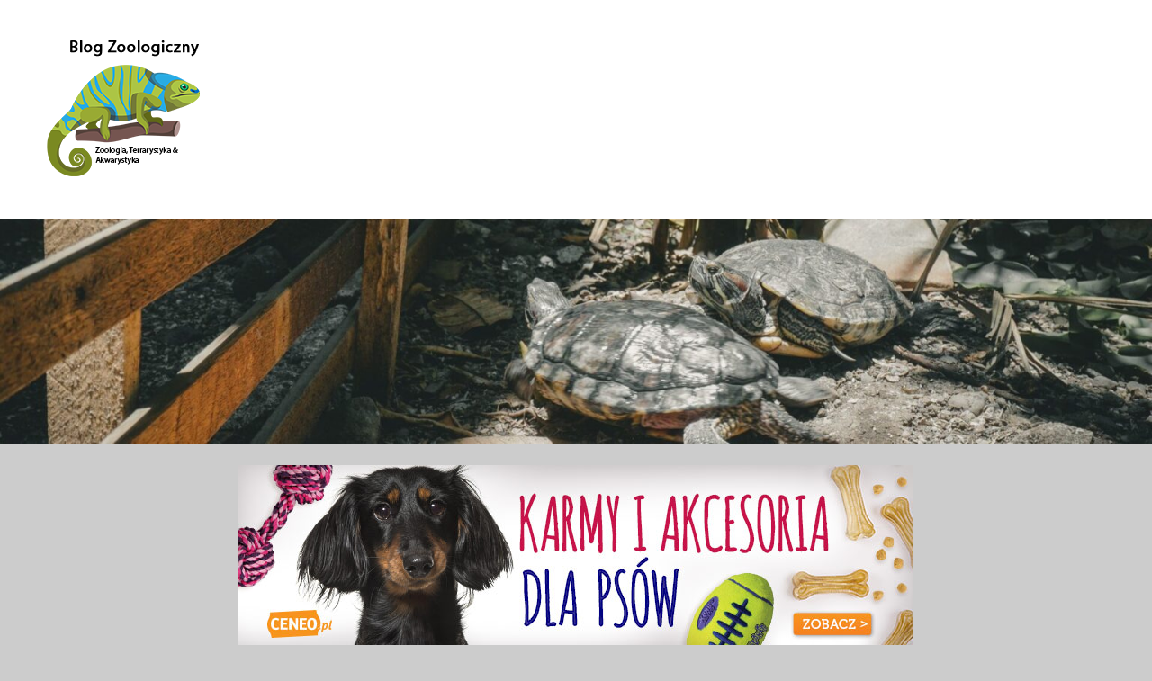

--- FILE ---
content_type: text/html; charset=UTF-8
request_url: http://gady-gady.pl/kategoria-produktu/pokrowce_samochodowe/
body_size: 13115
content:
<!DOCTYPE html>
<html lang="pl-PL">

<head>
<meta charset="UTF-8">
<meta name="viewport" content="width=device-width, initial-scale=1">
<link rel="profile" href="http://gmpg.org/xfn/11">

<meta name='robots' content='index, follow, max-image-preview:large, max-snippet:-1, max-video-preview:-1' />

	<!-- This site is optimized with the Yoast SEO plugin v19.13 - https://yoast.com/wordpress/plugins/seo/ -->
	<title>Archiwa: Pokrowce samochodowe | Gady-Gady - Blog Zoologiczny</title>
	<link rel="canonical" href="http://gady-gady.pl/kategoria-produktu/pokrowce_samochodowe/" />
	<meta property="og:locale" content="pl_PL" />
	<meta property="og:type" content="article" />
	<meta property="og:title" content="Archiwa: Pokrowce samochodowe | Gady-Gady - Blog Zoologiczny" />
	<meta property="og:url" content="http://gady-gady.pl/kategoria-produktu/pokrowce_samochodowe/" />
	<meta property="og:site_name" content="Gady-Gady - Blog Zoologiczny" />
	<meta name="twitter:card" content="summary_large_image" />
	<script type="application/ld+json" class="yoast-schema-graph">{"@context":"https://schema.org","@graph":[{"@type":"CollectionPage","@id":"http://gady-gady.pl/kategoria-produktu/pokrowce_samochodowe/","url":"http://gady-gady.pl/kategoria-produktu/pokrowce_samochodowe/","name":"Archiwa: Pokrowce samochodowe | Gady-Gady - Blog Zoologiczny","isPartOf":{"@id":"http://gady-gady.pl/#website"},"primaryImageOfPage":{"@id":"http://gady-gady.pl/kategoria-produktu/pokrowce_samochodowe/#primaryimage"},"image":{"@id":"http://gady-gady.pl/kategoria-produktu/pokrowce_samochodowe/#primaryimage"},"thumbnailUrl":"http://gady-gady.pl/wp-content/uploads/2021/03/i-kegel-blazusiak-pokrowce-mata-samochodowa-dla-psa-dexter-do-bagaznika-rozmiar-m.jpg","breadcrumb":{"@id":"http://gady-gady.pl/kategoria-produktu/pokrowce_samochodowe/#breadcrumb"},"inLanguage":"pl-PL"},{"@type":"ImageObject","inLanguage":"pl-PL","@id":"http://gady-gady.pl/kategoria-produktu/pokrowce_samochodowe/#primaryimage","url":"http://gady-gady.pl/wp-content/uploads/2021/03/i-kegel-blazusiak-pokrowce-mata-samochodowa-dla-psa-dexter-do-bagaznika-rozmiar-m.jpg","contentUrl":"http://gady-gady.pl/wp-content/uploads/2021/03/i-kegel-blazusiak-pokrowce-mata-samochodowa-dla-psa-dexter-do-bagaznika-rozmiar-m.jpg","width":750,"height":614},{"@type":"BreadcrumbList","@id":"http://gady-gady.pl/kategoria-produktu/pokrowce_samochodowe/#breadcrumb","itemListElement":[{"@type":"ListItem","position":1,"name":"Strona główna","item":"http://gady-gady.pl/"},{"@type":"ListItem","position":2,"name":"Pokrowce samochodowe"}]},{"@type":"WebSite","@id":"http://gady-gady.pl/#website","url":"http://gady-gady.pl/","name":"Gady-Gady - Blog Zoologiczny","description":"Blog w głównej mierze poświęcony Zoologii. Znajdziesz tutaj również ciekawe  informacje na temat terrarystyki i akwarystyki. Zapraszamy!","publisher":{"@id":"http://gady-gady.pl/#organization"},"potentialAction":[{"@type":"SearchAction","target":{"@type":"EntryPoint","urlTemplate":"http://gady-gady.pl/?s={search_term_string}"},"query-input":"required name=search_term_string"}],"inLanguage":"pl-PL"},{"@type":"Organization","@id":"http://gady-gady.pl/#organization","name":"Gady-Gady - Blog Zoologiczny","url":"http://gady-gady.pl/","logo":{"@type":"ImageObject","inLanguage":"pl-PL","@id":"http://gady-gady.pl/#/schema/logo/image/","url":"http://gady-gady.pl/wp-content/uploads/2021/02/cropped-4e8d857105372c87975c4827ba22e670_02-1-1.png","contentUrl":"http://gady-gady.pl/wp-content/uploads/2021/02/cropped-4e8d857105372c87975c4827ba22e670_02-1-1.png","width":229,"height":166,"caption":"Gady-Gady - Blog Zoologiczny"},"image":{"@id":"http://gady-gady.pl/#/schema/logo/image/"}}]}</script>
	<!-- / Yoast SEO plugin. -->


<link rel="alternate" type="application/rss+xml" title="Gady-Gady - Blog Zoologiczny &raquo; Kanał z wpisami" href="http://gady-gady.pl/feed/" />
<link rel="alternate" type="application/rss+xml" title="Gady-Gady - Blog Zoologiczny &raquo; Kanał z komentarzami" href="http://gady-gady.pl/comments/feed/" />
<link rel="alternate" type="application/rss+xml" title="Kanał Gady-Gady - Blog Zoologiczny &raquo; Pokrowce samochodowe Category" href="http://gady-gady.pl/kategoria-produktu/pokrowce_samochodowe/feed/" />
<style id='wp-img-auto-sizes-contain-inline-css' type='text/css'>
img:is([sizes=auto i],[sizes^="auto," i]){contain-intrinsic-size:3000px 1500px}
/*# sourceURL=wp-img-auto-sizes-contain-inline-css */
</style>
<link rel='stylesheet' id='donovan-custom-fonts-css' href='http://gady-gady.pl/wp-content/themes/donovan/assets/css/custom-fonts.css?ver=20180413' type='text/css' media='all' />
<style id='wp-emoji-styles-inline-css' type='text/css'>

	img.wp-smiley, img.emoji {
		display: inline !important;
		border: none !important;
		box-shadow: none !important;
		height: 1em !important;
		width: 1em !important;
		margin: 0 0.07em !important;
		vertical-align: -0.1em !important;
		background: none !important;
		padding: 0 !important;
	}
/*# sourceURL=wp-emoji-styles-inline-css */
</style>
<style id='wp-block-library-inline-css' type='text/css'>
:root{--wp-block-synced-color:#7a00df;--wp-block-synced-color--rgb:122,0,223;--wp-bound-block-color:var(--wp-block-synced-color);--wp-editor-canvas-background:#ddd;--wp-admin-theme-color:#007cba;--wp-admin-theme-color--rgb:0,124,186;--wp-admin-theme-color-darker-10:#006ba1;--wp-admin-theme-color-darker-10--rgb:0,107,160.5;--wp-admin-theme-color-darker-20:#005a87;--wp-admin-theme-color-darker-20--rgb:0,90,135;--wp-admin-border-width-focus:2px}@media (min-resolution:192dpi){:root{--wp-admin-border-width-focus:1.5px}}.wp-element-button{cursor:pointer}:root .has-very-light-gray-background-color{background-color:#eee}:root .has-very-dark-gray-background-color{background-color:#313131}:root .has-very-light-gray-color{color:#eee}:root .has-very-dark-gray-color{color:#313131}:root .has-vivid-green-cyan-to-vivid-cyan-blue-gradient-background{background:linear-gradient(135deg,#00d084,#0693e3)}:root .has-purple-crush-gradient-background{background:linear-gradient(135deg,#34e2e4,#4721fb 50%,#ab1dfe)}:root .has-hazy-dawn-gradient-background{background:linear-gradient(135deg,#faaca8,#dad0ec)}:root .has-subdued-olive-gradient-background{background:linear-gradient(135deg,#fafae1,#67a671)}:root .has-atomic-cream-gradient-background{background:linear-gradient(135deg,#fdd79a,#004a59)}:root .has-nightshade-gradient-background{background:linear-gradient(135deg,#330968,#31cdcf)}:root .has-midnight-gradient-background{background:linear-gradient(135deg,#020381,#2874fc)}:root{--wp--preset--font-size--normal:16px;--wp--preset--font-size--huge:42px}.has-regular-font-size{font-size:1em}.has-larger-font-size{font-size:2.625em}.has-normal-font-size{font-size:var(--wp--preset--font-size--normal)}.has-huge-font-size{font-size:var(--wp--preset--font-size--huge)}.has-text-align-center{text-align:center}.has-text-align-left{text-align:left}.has-text-align-right{text-align:right}.has-fit-text{white-space:nowrap!important}#end-resizable-editor-section{display:none}.aligncenter{clear:both}.items-justified-left{justify-content:flex-start}.items-justified-center{justify-content:center}.items-justified-right{justify-content:flex-end}.items-justified-space-between{justify-content:space-between}.screen-reader-text{border:0;clip-path:inset(50%);height:1px;margin:-1px;overflow:hidden;padding:0;position:absolute;width:1px;word-wrap:normal!important}.screen-reader-text:focus{background-color:#ddd;clip-path:none;color:#444;display:block;font-size:1em;height:auto;left:5px;line-height:normal;padding:15px 23px 14px;text-decoration:none;top:5px;width:auto;z-index:100000}html :where(.has-border-color){border-style:solid}html :where([style*=border-top-color]){border-top-style:solid}html :where([style*=border-right-color]){border-right-style:solid}html :where([style*=border-bottom-color]){border-bottom-style:solid}html :where([style*=border-left-color]){border-left-style:solid}html :where([style*=border-width]){border-style:solid}html :where([style*=border-top-width]){border-top-style:solid}html :where([style*=border-right-width]){border-right-style:solid}html :where([style*=border-bottom-width]){border-bottom-style:solid}html :where([style*=border-left-width]){border-left-style:solid}html :where(img[class*=wp-image-]){height:auto;max-width:100%}:where(figure){margin:0 0 1em}html :where(.is-position-sticky){--wp-admin--admin-bar--position-offset:var(--wp-admin--admin-bar--height,0px)}@media screen and (max-width:600px){html :where(.is-position-sticky){--wp-admin--admin-bar--position-offset:0px}}

/*# sourceURL=wp-block-library-inline-css */
</style><style id='global-styles-inline-css' type='text/css'>
:root{--wp--preset--aspect-ratio--square: 1;--wp--preset--aspect-ratio--4-3: 4/3;--wp--preset--aspect-ratio--3-4: 3/4;--wp--preset--aspect-ratio--3-2: 3/2;--wp--preset--aspect-ratio--2-3: 2/3;--wp--preset--aspect-ratio--16-9: 16/9;--wp--preset--aspect-ratio--9-16: 9/16;--wp--preset--color--black: #202020;--wp--preset--color--cyan-bluish-gray: #abb8c3;--wp--preset--color--white: #ffffff;--wp--preset--color--pale-pink: #f78da7;--wp--preset--color--vivid-red: #cf2e2e;--wp--preset--color--luminous-vivid-orange: #ff6900;--wp--preset--color--luminous-vivid-amber: #fcb900;--wp--preset--color--light-green-cyan: #7bdcb5;--wp--preset--color--vivid-green-cyan: #00d084;--wp--preset--color--pale-cyan-blue: #8ed1fc;--wp--preset--color--vivid-cyan-blue: #0693e3;--wp--preset--color--vivid-purple: #9b51e0;--wp--preset--color--primary: #ee1133;--wp--preset--color--light-gray: #f2f2f2;--wp--preset--color--dark-gray: #666666;--wp--preset--gradient--vivid-cyan-blue-to-vivid-purple: linear-gradient(135deg,rgb(6,147,227) 0%,rgb(155,81,224) 100%);--wp--preset--gradient--light-green-cyan-to-vivid-green-cyan: linear-gradient(135deg,rgb(122,220,180) 0%,rgb(0,208,130) 100%);--wp--preset--gradient--luminous-vivid-amber-to-luminous-vivid-orange: linear-gradient(135deg,rgb(252,185,0) 0%,rgb(255,105,0) 100%);--wp--preset--gradient--luminous-vivid-orange-to-vivid-red: linear-gradient(135deg,rgb(255,105,0) 0%,rgb(207,46,46) 100%);--wp--preset--gradient--very-light-gray-to-cyan-bluish-gray: linear-gradient(135deg,rgb(238,238,238) 0%,rgb(169,184,195) 100%);--wp--preset--gradient--cool-to-warm-spectrum: linear-gradient(135deg,rgb(74,234,220) 0%,rgb(151,120,209) 20%,rgb(207,42,186) 40%,rgb(238,44,130) 60%,rgb(251,105,98) 80%,rgb(254,248,76) 100%);--wp--preset--gradient--blush-light-purple: linear-gradient(135deg,rgb(255,206,236) 0%,rgb(152,150,240) 100%);--wp--preset--gradient--blush-bordeaux: linear-gradient(135deg,rgb(254,205,165) 0%,rgb(254,45,45) 50%,rgb(107,0,62) 100%);--wp--preset--gradient--luminous-dusk: linear-gradient(135deg,rgb(255,203,112) 0%,rgb(199,81,192) 50%,rgb(65,88,208) 100%);--wp--preset--gradient--pale-ocean: linear-gradient(135deg,rgb(255,245,203) 0%,rgb(182,227,212) 50%,rgb(51,167,181) 100%);--wp--preset--gradient--electric-grass: linear-gradient(135deg,rgb(202,248,128) 0%,rgb(113,206,126) 100%);--wp--preset--gradient--midnight: linear-gradient(135deg,rgb(2,3,129) 0%,rgb(40,116,252) 100%);--wp--preset--font-size--small: 13px;--wp--preset--font-size--medium: 20px;--wp--preset--font-size--large: 36px;--wp--preset--font-size--x-large: 42px;--wp--preset--spacing--20: 0.44rem;--wp--preset--spacing--30: 0.67rem;--wp--preset--spacing--40: 1rem;--wp--preset--spacing--50: 1.5rem;--wp--preset--spacing--60: 2.25rem;--wp--preset--spacing--70: 3.38rem;--wp--preset--spacing--80: 5.06rem;--wp--preset--shadow--natural: 6px 6px 9px rgba(0, 0, 0, 0.2);--wp--preset--shadow--deep: 12px 12px 50px rgba(0, 0, 0, 0.4);--wp--preset--shadow--sharp: 6px 6px 0px rgba(0, 0, 0, 0.2);--wp--preset--shadow--outlined: 6px 6px 0px -3px rgb(255, 255, 255), 6px 6px rgb(0, 0, 0);--wp--preset--shadow--crisp: 6px 6px 0px rgb(0, 0, 0);}:where(.is-layout-flex){gap: 0.5em;}:where(.is-layout-grid){gap: 0.5em;}body .is-layout-flex{display: flex;}.is-layout-flex{flex-wrap: wrap;align-items: center;}.is-layout-flex > :is(*, div){margin: 0;}body .is-layout-grid{display: grid;}.is-layout-grid > :is(*, div){margin: 0;}:where(.wp-block-columns.is-layout-flex){gap: 2em;}:where(.wp-block-columns.is-layout-grid){gap: 2em;}:where(.wp-block-post-template.is-layout-flex){gap: 1.25em;}:where(.wp-block-post-template.is-layout-grid){gap: 1.25em;}.has-black-color{color: var(--wp--preset--color--black) !important;}.has-cyan-bluish-gray-color{color: var(--wp--preset--color--cyan-bluish-gray) !important;}.has-white-color{color: var(--wp--preset--color--white) !important;}.has-pale-pink-color{color: var(--wp--preset--color--pale-pink) !important;}.has-vivid-red-color{color: var(--wp--preset--color--vivid-red) !important;}.has-luminous-vivid-orange-color{color: var(--wp--preset--color--luminous-vivid-orange) !important;}.has-luminous-vivid-amber-color{color: var(--wp--preset--color--luminous-vivid-amber) !important;}.has-light-green-cyan-color{color: var(--wp--preset--color--light-green-cyan) !important;}.has-vivid-green-cyan-color{color: var(--wp--preset--color--vivid-green-cyan) !important;}.has-pale-cyan-blue-color{color: var(--wp--preset--color--pale-cyan-blue) !important;}.has-vivid-cyan-blue-color{color: var(--wp--preset--color--vivid-cyan-blue) !important;}.has-vivid-purple-color{color: var(--wp--preset--color--vivid-purple) !important;}.has-black-background-color{background-color: var(--wp--preset--color--black) !important;}.has-cyan-bluish-gray-background-color{background-color: var(--wp--preset--color--cyan-bluish-gray) !important;}.has-white-background-color{background-color: var(--wp--preset--color--white) !important;}.has-pale-pink-background-color{background-color: var(--wp--preset--color--pale-pink) !important;}.has-vivid-red-background-color{background-color: var(--wp--preset--color--vivid-red) !important;}.has-luminous-vivid-orange-background-color{background-color: var(--wp--preset--color--luminous-vivid-orange) !important;}.has-luminous-vivid-amber-background-color{background-color: var(--wp--preset--color--luminous-vivid-amber) !important;}.has-light-green-cyan-background-color{background-color: var(--wp--preset--color--light-green-cyan) !important;}.has-vivid-green-cyan-background-color{background-color: var(--wp--preset--color--vivid-green-cyan) !important;}.has-pale-cyan-blue-background-color{background-color: var(--wp--preset--color--pale-cyan-blue) !important;}.has-vivid-cyan-blue-background-color{background-color: var(--wp--preset--color--vivid-cyan-blue) !important;}.has-vivid-purple-background-color{background-color: var(--wp--preset--color--vivid-purple) !important;}.has-black-border-color{border-color: var(--wp--preset--color--black) !important;}.has-cyan-bluish-gray-border-color{border-color: var(--wp--preset--color--cyan-bluish-gray) !important;}.has-white-border-color{border-color: var(--wp--preset--color--white) !important;}.has-pale-pink-border-color{border-color: var(--wp--preset--color--pale-pink) !important;}.has-vivid-red-border-color{border-color: var(--wp--preset--color--vivid-red) !important;}.has-luminous-vivid-orange-border-color{border-color: var(--wp--preset--color--luminous-vivid-orange) !important;}.has-luminous-vivid-amber-border-color{border-color: var(--wp--preset--color--luminous-vivid-amber) !important;}.has-light-green-cyan-border-color{border-color: var(--wp--preset--color--light-green-cyan) !important;}.has-vivid-green-cyan-border-color{border-color: var(--wp--preset--color--vivid-green-cyan) !important;}.has-pale-cyan-blue-border-color{border-color: var(--wp--preset--color--pale-cyan-blue) !important;}.has-vivid-cyan-blue-border-color{border-color: var(--wp--preset--color--vivid-cyan-blue) !important;}.has-vivid-purple-border-color{border-color: var(--wp--preset--color--vivid-purple) !important;}.has-vivid-cyan-blue-to-vivid-purple-gradient-background{background: var(--wp--preset--gradient--vivid-cyan-blue-to-vivid-purple) !important;}.has-light-green-cyan-to-vivid-green-cyan-gradient-background{background: var(--wp--preset--gradient--light-green-cyan-to-vivid-green-cyan) !important;}.has-luminous-vivid-amber-to-luminous-vivid-orange-gradient-background{background: var(--wp--preset--gradient--luminous-vivid-amber-to-luminous-vivid-orange) !important;}.has-luminous-vivid-orange-to-vivid-red-gradient-background{background: var(--wp--preset--gradient--luminous-vivid-orange-to-vivid-red) !important;}.has-very-light-gray-to-cyan-bluish-gray-gradient-background{background: var(--wp--preset--gradient--very-light-gray-to-cyan-bluish-gray) !important;}.has-cool-to-warm-spectrum-gradient-background{background: var(--wp--preset--gradient--cool-to-warm-spectrum) !important;}.has-blush-light-purple-gradient-background{background: var(--wp--preset--gradient--blush-light-purple) !important;}.has-blush-bordeaux-gradient-background{background: var(--wp--preset--gradient--blush-bordeaux) !important;}.has-luminous-dusk-gradient-background{background: var(--wp--preset--gradient--luminous-dusk) !important;}.has-pale-ocean-gradient-background{background: var(--wp--preset--gradient--pale-ocean) !important;}.has-electric-grass-gradient-background{background: var(--wp--preset--gradient--electric-grass) !important;}.has-midnight-gradient-background{background: var(--wp--preset--gradient--midnight) !important;}.has-small-font-size{font-size: var(--wp--preset--font-size--small) !important;}.has-medium-font-size{font-size: var(--wp--preset--font-size--medium) !important;}.has-large-font-size{font-size: var(--wp--preset--font-size--large) !important;}.has-x-large-font-size{font-size: var(--wp--preset--font-size--x-large) !important;}
/*# sourceURL=global-styles-inline-css */
</style>

<style id='classic-theme-styles-inline-css' type='text/css'>
/*! This file is auto-generated */
.wp-block-button__link{color:#fff;background-color:#32373c;border-radius:9999px;box-shadow:none;text-decoration:none;padding:calc(.667em + 2px) calc(1.333em + 2px);font-size:1.125em}.wp-block-file__button{background:#32373c;color:#fff;text-decoration:none}
/*# sourceURL=/wp-includes/css/classic-themes.min.css */
</style>
<link rel='stylesheet' id='woocommerce-layout-css' href='http://gady-gady.pl/wp-content/plugins/woocommerce/assets/css/woocommerce-layout.css?ver=7.2.2' type='text/css' media='all' />
<link rel='stylesheet' id='woocommerce-smallscreen-css' href='http://gady-gady.pl/wp-content/plugins/woocommerce/assets/css/woocommerce-smallscreen.css?ver=7.2.2' type='text/css' media='only screen and (max-width: 768px)' />
<link rel='stylesheet' id='woocommerce-general-css' href='http://gady-gady.pl/wp-content/plugins/woocommerce/assets/css/woocommerce.css?ver=7.2.2' type='text/css' media='all' />
<style id='woocommerce-inline-inline-css' type='text/css'>
.woocommerce form .form-row .required { visibility: visible; }
/*# sourceURL=woocommerce-inline-inline-css */
</style>
<link rel='stylesheet' id='donovan-stylesheet-css' href='http://gady-gady.pl/wp-content/themes/donovan/style.css?ver=1.7.1' type='text/css' media='all' />
<style id='donovan-stylesheet-inline-css' type='text/css'>
.site-title, .site-description { position: absolute; clip: rect(1px, 1px, 1px, 1px); width: 1px; height: 1px; overflow: hidden; }
/*# sourceURL=donovan-stylesheet-inline-css */
</style>
<script type="text/javascript" src="http://gady-gady.pl/wp-includes/js/jquery/jquery.min.js?ver=3.7.1" id="jquery-core-js"></script>
<script type="text/javascript" src="http://gady-gady.pl/wp-includes/js/jquery/jquery-migrate.min.js?ver=3.4.1" id="jquery-migrate-js"></script>
<script type="text/javascript" src="http://gady-gady.pl/wp-content/themes/donovan/assets/js/svgxuse.min.js?ver=1.2.6" id="svgxuse-js"></script>
<link rel="https://api.w.org/" href="http://gady-gady.pl/wp-json/" /><link rel="alternate" title="JSON" type="application/json" href="http://gady-gady.pl/wp-json/wp/v2/product_cat/338" /><link rel="EditURI" type="application/rsd+xml" title="RSD" href="http://gady-gady.pl/xmlrpc.php?rsd" />
<meta name="generator" content="WordPress 6.9" />
<meta name="generator" content="WooCommerce 7.2.2" />
<!-- HFCM by 99 Robots - Snippet # 1: GSC -->
<meta name="google-site-verification" content="nmpjL-1VTi9mVHoECJw4KAGLzYNrh1VrMhnNPaRQBmE" />
<!-- /end HFCM by 99 Robots -->
<!-- HFCM by 99 Robots - Snippet # 2: GA -->
<!-- Global site tag (gtag.js) - Google Analytics -->
<script async src="https://www.googletagmanager.com/gtag/js?id=UA-190105175-1"></script>
<script>
  window.dataLayer = window.dataLayer || [];
  function gtag(){dataLayer.push(arguments);}
  gtag('js', new Date());

  gtag('config', 'UA-190105175-1');
</script>
<!-- /end HFCM by 99 Robots -->
	<noscript><style>.woocommerce-product-gallery{ opacity: 1 !important; }</style></noscript>
	<link rel="icon" href="http://gady-gady.pl/wp-content/uploads/2021/02/cropped-logo-1-32x32.jpg" sizes="32x32" />
<link rel="icon" href="http://gady-gady.pl/wp-content/uploads/2021/02/cropped-logo-1-192x192.jpg" sizes="192x192" />
<link rel="apple-touch-icon" href="http://gady-gady.pl/wp-content/uploads/2021/02/cropped-logo-1-180x180.jpg" />
<meta name="msapplication-TileImage" content="http://gady-gady.pl/wp-content/uploads/2021/02/cropped-logo-1-270x270.jpg" />
</head>

<body class="archive tax-product_cat term-pokrowce_samochodowe term-338 wp-custom-logo wp-embed-responsive wp-theme-donovan theme-donovan woocommerce woocommerce-page woocommerce-no-js blog-grid-layout hfeed">

	<div id="page" class="site">
		<a class="skip-link screen-reader-text" href="#content">Przejdź do treści</a>

		
		<header id="masthead" class="site-header clearfix" role="banner">

			<div class="header-main container clearfix">

				<div id="logo" class="site-branding clearfix">

					<a href="http://gady-gady.pl/" class="custom-logo-link" rel="home"><img width="229" height="166" src="http://gady-gady.pl/wp-content/uploads/2021/02/cropped-4e8d857105372c87975c4827ba22e670_02-1-1.png" class="custom-logo" alt="Gady-Gady &#8211; Blog Zoologiczny" decoding="async" /></a>					
			<p class="site-title"><a href="http://gady-gady.pl/" rel="home">Gady-Gady &#8211; Blog Zoologiczny</a></p>

							
			<p class="site-description">Blog w głównej mierze poświęcony Zoologii. Znajdziesz tutaj również ciekawe  informacje na temat terrarystyki i akwarystyki. Zapraszamy!</p>

			
				</div><!-- .site-branding -->

				
			</div><!-- .header-main -->

			


			
			<div id="headimg" class="header-image">

				<a href="http://gady-gady.pl/">
					<img src="http://gady-gady.pl/wp-content/uploads/2021/02/cropped-pexels-clintdyguaso-4078415-1.jpg" srcset="http://gady-gady.pl/wp-content/uploads/2021/02/cropped-pexels-clintdyguaso-4078415-1.jpg 1919w, http://gady-gady.pl/wp-content/uploads/2021/02/cropped-pexels-clintdyguaso-4078415-1-300x59.jpg 300w, http://gady-gady.pl/wp-content/uploads/2021/02/cropped-pexels-clintdyguaso-4078415-1-1024x200.jpg 1024w, http://gady-gady.pl/wp-content/uploads/2021/02/cropped-pexels-clintdyguaso-4078415-1-768x150.jpg 768w, http://gady-gady.pl/wp-content/uploads/2021/02/cropped-pexels-clintdyguaso-4078415-1-1536x300.jpg 1536w" width="1919" height="375" alt="Gady-Gady &#8211; Blog Zoologiczny">
				</a>

			</div>

			
			
		</header><!-- #masthead -->
		
		<center><a href="https://www.ceneo.pl/Karmy_i_akcesoria_dla_psow#pid=23606&crid=443746&cid=40652" rel="nofollow" target="_blank"><img alt="Karmy i akcesoria dla psów - sprawdź na Ceneo.pl" src="https://image2.ceneo.pl/data/banners/banner_3064.jpg"></img></a></center>

		<div id="content" class="site-content container">
<section id="primary" class="content-area"><main id="main" class="site-main" role="main"><nav class="woocommerce-breadcrumb"><a href="http://gady-gady.pl">Home</a>&nbsp;&#47;&nbsp;Pokrowce samochodowe</nav><header class="woocommerce-products-header">
			<h1 class="woocommerce-products-header__title page-title">Pokrowce samochodowe</h1>
	
	</header>
<div class="woocommerce-notices-wrapper"></div><p class="woocommerce-result-count">
	Showing all 3 results</p>
<form class="woocommerce-ordering" method="get">
	<select name="orderby" class="orderby" aria-label="Shop order">
					<option value="menu_order"  selected='selected'>Default sorting</option>
					<option value="popularity" >Sort by popularity</option>
					<option value="rating" >Sort by average rating</option>
					<option value="date" >Sort by latest</option>
					<option value="price" >Sort by price: low to high</option>
					<option value="price-desc" >Sort by price: high to low</option>
			</select>
	<input type="hidden" name="paged" value="1" />
	<input type="hidden" name="subid" value="pokrowce_samochodowe" /></form>
<ul class="products columns-4">
<li class="comments-off product type-product post-2976 status-publish first instock product_cat-pokrowce_samochodowe product_tag-akcesoria_do_samochodu product_tag-kegel-blazusiak product_tag-motoryzacja product_tag-null product_tag-pokrowce_samochodowe has-post-thumbnail product-type-external">
	<a href="http://gady-gady.pl/produkt/kegel-blazusiak-pokrowce-mata-samochodowa-dla-psa-dexter-do-bagaznika-rozmiar-m/" class="woocommerce-LoopProduct-link woocommerce-loop-product__link"><img width="300" height="300" src="http://gady-gady.pl/wp-content/uploads/2021/03/i-kegel-blazusiak-pokrowce-mata-samochodowa-dla-psa-dexter-do-bagaznika-rozmiar-m-300x300.jpg" class="attachment-woocommerce_thumbnail size-woocommerce_thumbnail" alt="" decoding="async" fetchpriority="high" srcset="http://gady-gady.pl/wp-content/uploads/2021/03/i-kegel-blazusiak-pokrowce-mata-samochodowa-dla-psa-dexter-do-bagaznika-rozmiar-m-300x300.jpg 300w, http://gady-gady.pl/wp-content/uploads/2021/03/i-kegel-blazusiak-pokrowce-mata-samochodowa-dla-psa-dexter-do-bagaznika-rozmiar-m-150x150.jpg 150w, http://gady-gady.pl/wp-content/uploads/2021/03/i-kegel-blazusiak-pokrowce-mata-samochodowa-dla-psa-dexter-do-bagaznika-rozmiar-m-100x100.jpg 100w" sizes="(max-width: 300px) 100vw, 300px" /><h2 class="woocommerce-loop-product__title">Kegel-Błażusiak Pokrowce Mata Samochodowa Dla Psa Dexter Do Bagażnika Rozmiar M</h2>
	<span class="price"><span class="woocommerce-Price-amount amount"><bdi><span class="woocommerce-Price-currencySymbol">&#122;&#322;</span>79.90</bdi></span></span>
</a><a href="http://gady-gady.pl/1437" data-quantity="1" class="button wp-element-button product_type_external" data-product_id="2976" data-product_sku="1616073949-1119" aria-label="Idź do sklepu" rel="nofollow">Idź do sklepu</a></li>
<li class="comments-off product type-product post-4778 status-publish instock product_cat-pokrowce_samochodowe product_tag-akcesoria_do_samochodu product_tag-motoryzacja product_tag-null product_tag-pokrowce_samochodowe has-post-thumbnail sale product-type-external">
	<a href="http://gady-gady.pl/produkt/pokrowiec-do-samochodu-mata-na-siedzenia-dla-psa/" class="woocommerce-LoopProduct-link woocommerce-loop-product__link">
	<span class="onsale">Sale!</span>
	<img width="300" height="300" src="http://gady-gady.pl/wp-content/uploads/2021/03/i-pokrowiec-do-samochodu-mata-na-siedzenia-dla-psa-300x300.jpg" class="attachment-woocommerce_thumbnail size-woocommerce_thumbnail" alt="" decoding="async" srcset="http://gady-gady.pl/wp-content/uploads/2021/03/i-pokrowiec-do-samochodu-mata-na-siedzenia-dla-psa-300x300.jpg 300w, http://gady-gady.pl/wp-content/uploads/2021/03/i-pokrowiec-do-samochodu-mata-na-siedzenia-dla-psa-150x150.jpg 150w, http://gady-gady.pl/wp-content/uploads/2021/03/i-pokrowiec-do-samochodu-mata-na-siedzenia-dla-psa-100x100.jpg 100w" sizes="(max-width: 300px) 100vw, 300px" /><h2 class="woocommerce-loop-product__title">Pokrowiec do Samochodu mata na siedzenia dla Psa</h2>
	<span class="price"><del aria-hidden="true"><span class="woocommerce-Price-amount amount"><bdi><span class="woocommerce-Price-currencySymbol">&#122;&#322;</span>23.09</bdi></span></del> <ins><span class="woocommerce-Price-amount amount"><bdi><span class="woocommerce-Price-currencySymbol">&#122;&#322;</span>20.90</bdi></span></ins></span>
</a><a href="http://gady-gady.pl/2339" data-quantity="1" class="button wp-element-button product_type_external" data-product_id="4778" data-product_sku="1616073892-1098" aria-label="Idź do sklepu" rel="nofollow">Idź do sklepu</a></li>
<li class="comments-off product type-product post-3380 status-publish instock product_cat-pokrowce_samochodowe product_tag-akcesoria_do_samochodu product_tag-motoryzacja product_tag-null product_tag-pokrowce_samochodowe has-post-thumbnail sale product-type-external">
	<a href="http://gady-gady.pl/produkt/pokrowiec-na-siedzenie-do-samochodu-mata-dla-psa/" class="woocommerce-LoopProduct-link woocommerce-loop-product__link">
	<span class="onsale">Sale!</span>
	<img width="300" height="300" src="http://gady-gady.pl/wp-content/uploads/2021/03/i-pokrowiec-na-siedzenie-do-samochodu-mata-dla-psa-300x300.jpg" class="attachment-woocommerce_thumbnail size-woocommerce_thumbnail" alt="" decoding="async" srcset="http://gady-gady.pl/wp-content/uploads/2021/03/i-pokrowiec-na-siedzenie-do-samochodu-mata-dla-psa-300x300.jpg 300w, http://gady-gady.pl/wp-content/uploads/2021/03/i-pokrowiec-na-siedzenie-do-samochodu-mata-dla-psa-150x150.jpg 150w, http://gady-gady.pl/wp-content/uploads/2021/03/i-pokrowiec-na-siedzenie-do-samochodu-mata-dla-psa-100x100.jpg 100w" sizes="(max-width: 300px) 100vw, 300px" /><h2 class="woocommerce-loop-product__title">Pokrowiec na Siedzenie do Samochodu Mata dla Psa</h2>
	<span class="price"><del aria-hidden="true"><span class="woocommerce-Price-amount amount"><bdi><span class="woocommerce-Price-currencySymbol">&#122;&#322;</span>90.09</bdi></span></del> <ins><span class="woocommerce-Price-amount amount"><bdi><span class="woocommerce-Price-currencySymbol">&#122;&#322;</span>77.36</bdi></span></ins></span>
</a><a href="http://gady-gady.pl/1639" data-quantity="1" class="button wp-element-button product_type_external" data-product_id="3380" data-product_sku="1616073881-1093" aria-label="Idź do sklepu" rel="nofollow">Idź do sklepu</a></li>
</ul>
</main><!-- #main --></section><!-- #primary -->
	<section id="secondary" class="sidebar widget-area clearfix" role="complementary">

		<section id="search-2" class="widget widget_search">
<form role="search" method="get" class="search-form" action="http://gady-gady.pl/">
	<label>
		<span class="screen-reader-text">Szukaj dla:</span>
		<input type="search" class="search-field"
			placeholder="Szukaj &hellip;"
			value="" name="s"
			title="Szukaj dla:" />
	</label>
	<button type="submit" class="search-submit">
		<svg class="icon icon-search" aria-hidden="true" role="img"> <use xlink:href="http://gady-gady.pl/wp-content/themes/donovan/assets/icons/genericons-neue.svg#search"></use> </svg>		<span class="screen-reader-text">Szukaj</span>
	</button>
</form>
</section>
		<section id="recent-posts-2" class="widget widget_recent_entries">
		<h4 class="widget-title">Ostatnie wpisy</h4>
		<ul>
											<li>
					<a href="http://gady-gady.pl/nowoczesne-aranzacje-podlog-schodow-i-tarasow-z-zatrzaskowym-montazem/">Nowoczesne aranżacje podłóg, schodów i tarasów z zatrzaskowym montażem</a>
									</li>
											<li>
					<a href="http://gady-gady.pl/kompleksowa-pomoc-prawna-w-cieszynie-zywcu-i-pszczynie/">Kompleksowa pomoc prawna w Cieszynie, Żywcu i Pszczynie</a>
									</li>
											<li>
					<a href="http://gady-gady.pl/bezprzewodowy-alarm-do-domu-nowoczesna-ochrona-w-zasiegu-reki/">Bezprzewodowy alarm do domu – nowoczesna ochrona w zasięgu ręki</a>
									</li>
											<li>
					<a href="http://gady-gady.pl/rozwijaj-wyobraznie-dziecka-dzieki-zabawkom-edukacyjnym/">Rozwijaj wyobraźnię dziecka dzięki zabawkom edukacyjnym</a>
									</li>
											<li>
					<a href="http://gady-gady.pl/klocki-dla-4-latka-praktyczny-przewodnik-po-najlepszych-modelach/">Klocki dla 4-latka &#8211; praktyczny przewodnik po najlepszych modelach</a>
									</li>
											<li>
					<a href="http://gady-gady.pl/profesjonalna-wycinka-drzew-w-poznaniu-i-kompleksowa-dendrologia-dla-bezpieczenstwa-przyrody/">Profesjonalna wycinka drzew w Poznaniu i kompleksowa dendrologia dla bezpieczeństwa przyrody</a>
									</li>
											<li>
					<a href="http://gady-gady.pl/odkurzacz-do-lisci-stihl-porzadek-w-ogrodzie-przez-caly-sezon/">Odkurzacz do liści STIHL – porządek w ogrodzie przez cały sezon</a>
									</li>
											<li>
					<a href="http://gady-gady.pl/innowacyjne-narzedzia-promocji-od-parasoli-reklamowych-po-krzeslo-rezyserskie-z-nadrukiem/">Innowacyjne narzędzia promocji od parasoli reklamowych po krzesło reżyserskie z nadrukiem</a>
									</li>
											<li>
					<a href="http://gady-gady.pl/odkryj-tajemnice-miasta-podczas-pasjonujacej-wycieczki-z-przewodnikiem/">Odkryj tajemnice miasta podczas pasjonującej wycieczki z przewodnikiem</a>
									</li>
											<li>
					<a href="http://gady-gady.pl/nowoczesne-ogrody-lodz-projektowanie-i-systemy-nawadniania/">Nowoczesne ogrody Łódź &#8211; projektowanie i systemy nawadniania</a>
									</li>
											<li>
					<a href="http://gady-gady.pl/precyzyjna-wycinka-drzew-w-slasku-nowoczesne-rozwiazania-dla-twojego-ogrodu/">Precyzyjna wycinka drzew w Śląsku &#8211; nowoczesne rozwiązania dla Twojego ogrodu</a>
									</li>
											<li>
					<a href="http://gady-gady.pl/od-parasoli-reklamowych-do-krzesel-rezyserskich-gadzety-ktore-kreuja-marke/">Od parasoli reklamowych do krzeseł reżyserskich – gadżety, które kreują markę</a>
									</li>
											<li>
					<a href="http://gady-gady.pl/inteligentne-sterowanie-energia-w-zielonej-transformacji/">Inteligentne sterowanie energią w zielonej transformacji</a>
									</li>
											<li>
					<a href="http://gady-gady.pl/opakowania-ktore-sprzedaja-torby-papierowe-i-bawelniane-dla-e-commerce/">Opakowania, które sprzedają: torby papierowe i bawełniane dla e-commerce</a>
									</li>
											<li>
					<a href="http://gady-gady.pl/nowoczesne-technologie-automatyki-przemyslowej-z-amphenol-tuchel-ind/">Nowoczesne technologie automatyki przemysłowej z Amphenol Tuchel Ind.</a>
									</li>
					</ul>

		</section><section id="categories-2" class="widget widget_categories"><h4 class="widget-title">Kategorie</h4>
			<ul>
					<li class="cat-item cat-item-4"><a href="http://gady-gady.pl/category/akwarystyka/">Akwarystyka</a>
</li>
	<li class="cat-item cat-item-1"><a href="http://gady-gady.pl/category/bez-kategorii/">Bez kategorii</a>
</li>
	<li class="cat-item cat-item-41"><a href="http://gady-gady.pl/category/koty/">Koty</a>
</li>
	<li class="cat-item cat-item-10"><a href="http://gady-gady.pl/category/psy/">Psy</a>
</li>
	<li class="cat-item cat-item-3"><a href="http://gady-gady.pl/category/terrarystyka/">Terrarystyka</a>
</li>
	<li class="cat-item cat-item-2"><a href="http://gady-gady.pl/category/zoologia/">Zoologia</a>
</li>
	<li class="cat-item cat-item-403"><a href="http://gady-gady.pl/category/zwierzeta/">Zwierzęta</a>
</li>
			</ul>

			</section><section id="woocommerce_product_categories-2" class="widget woocommerce widget_product_categories"><h4 class="widget-title">Kategorie produktów</h4><ul class="product-categories"><li class="cat-item cat-item-260"><a href="http://gady-gady.pl/kategoria-produktu/akcesoria_dla_malych_zwierzat/">Akcesoria dla małych zwierząt</a></li>
<li class="cat-item cat-item-304"><a href="http://gady-gady.pl/kategoria-produktu/akcesoria_domowe/">Akcesoria domowe</a></li>
<li class="cat-item cat-item-58"><a href="http://gady-gady.pl/kategoria-produktu/bez-kategorii/">Bez kategorii</a></li>
<li class="cat-item cat-item-134"><a href="http://gady-gady.pl/kategoria-produktu/budki_i_legowiska_dla_kotow/">Budki i legowiska dla kotów</a></li>
<li class="cat-item cat-item-144"><a href="http://gady-gady.pl/kategoria-produktu/budy_dla_psow/">Budy dla psów</a></li>
<li class="cat-item cat-item-78"><a href="http://gady-gady.pl/kategoria-produktu/drapaki_dla_kotow/">Drapaki dla kotów</a></li>
<li class="cat-item cat-item-357"><a href="http://gady-gady.pl/kategoria-produktu/dywaniki_samochodowe/">Dywaniki samochodowe</a></li>
<li class="cat-item cat-item-117"><a href="http://gady-gady.pl/kategoria-produktu/dzbanki/">Dzbanki</a></li>
<li class="cat-item cat-item-232"><a href="http://gady-gady.pl/kategoria-produktu/figurki_makiety_i_zestawy/">Figurki makiety i zestawy</a></li>
<li class="cat-item cat-item-378"><a href="http://gady-gady.pl/kategoria-produktu/filizanki/">Filiżanki</a></li>
<li class="cat-item cat-item-199"><a href="http://gady-gady.pl/kategoria-produktu/fotele/">Fotele</a></li>
<li class="cat-item cat-item-86"><a href="http://gady-gady.pl/kategoria-produktu/grzebienie_i_szczotki_dla_psow/">Grzebienie i szczotki dla psów</a></li>
<li class="cat-item cat-item-191"><a href="http://gady-gady.pl/kategoria-produktu/higiena_psow/">Higiena psów</a></li>
<li class="cat-item cat-item-366"><a href="http://gady-gady.pl/kategoria-produktu/hokery_i_stolki_barowe/">Hokery i stoliki barowe</a></li>
<li class="cat-item cat-item-396"><a href="http://gady-gady.pl/kategoria-produktu/kaciki_zabaw/">Kąciki zabaw</a></li>
<li class="cat-item cat-item-291"><a href="http://gady-gady.pl/kategoria-produktu/karafki/">Karafki</a></li>
<li class="cat-item cat-item-59"><a href="http://gady-gady.pl/kategoria-produktu/karmy_dla_kotow/">Karmy dla kotów</a></li>
<li class="cat-item cat-item-65"><a href="http://gady-gady.pl/kategoria-produktu/karmy_dla_psow/">Karmy dla psów</a></li>
<li class="cat-item cat-item-119"><a href="http://gady-gady.pl/kategoria-produktu/klatki_dla_malych_zwierzat/">Klatki dla małych zwierząt</a></li>
<li class="cat-item cat-item-153"><a href="http://gady-gady.pl/kategoria-produktu/klatki_i_kojce_dla_psow/">Klatki i kojce dla psów</a></li>
<li class="cat-item cat-item-319"><a href="http://gady-gady.pl/kategoria-produktu/klocki/">Klocki</a></li>
<li class="cat-item cat-item-111"><a href="http://gady-gady.pl/kategoria-produktu/kuwety_dla_kotow/">Kuwety dla kotów</a></li>
<li class="cat-item cat-item-294"><a href="http://gady-gady.pl/kategoria-produktu/lalki/">Lalki</a></li>
<li class="cat-item cat-item-218"><a href="http://gady-gady.pl/kategoria-produktu/lampy_scienne/">Lampy ścienne</a></li>
<li class="cat-item cat-item-271"><a href="http://gady-gady.pl/kategoria-produktu/lampy_sufitowe/">Lampy sufitowe</a></li>
<li class="cat-item cat-item-83"><a href="http://gady-gady.pl/kategoria-produktu/legowiska_dla_psow/">Legowiska dla psów</a></li>
<li class="cat-item cat-item-183"><a href="http://gady-gady.pl/kategoria-produktu/maskotki/">Maskotki</a></li>
<li class="cat-item cat-item-157"><a href="http://gady-gady.pl/kategoria-produktu/miski_dla_psow/">Miski dla psów</a></li>
<li class="cat-item cat-item-96"><a href="http://gady-gady.pl/kategoria-produktu/obroze_dla_psow/">Obroże dla psów</a></li>
<li class="cat-item cat-item-176"><a href="http://gady-gady.pl/kategoria-produktu/odzywki_i_witaminy_dla_psow/">Odżywki i witaminy dla psów</a></li>
<li class="cat-item cat-item-352"><a href="http://gady-gady.pl/kategoria-produktu/pojemniki_hermetyczne/">Pojemniki hermetyczne</a></li>
<li class="cat-item cat-item-338 current-cat"><a href="http://gady-gady.pl/kategoria-produktu/pokrowce_samochodowe/">Pokrowce samochodowe</a></li>
<li class="cat-item cat-item-167"><a href="http://gady-gady.pl/kategoria-produktu/polmiski/">Półmiski</a></li>
<li class="cat-item cat-item-71"><a href="http://gady-gady.pl/kategoria-produktu/pozostale_akcesoria_dla_kotow/">Pozostałe akcesoria dla kotów</a></li>
<li class="cat-item cat-item-300"><a href="http://gady-gady.pl/kategoria-produktu/pozostale_akcesoria_dla_psow/">Pozostałe akcesoria dla psów</a></li>
<li class="cat-item cat-item-251"><a href="http://gady-gady.pl/kategoria-produktu/pozostale_akcesoria_dla_zwierzat/">Pozostałe akcesoria dla zwierząt</a></li>
<li class="cat-item cat-item-281"><a href="http://gady-gady.pl/kategoria-produktu/pozostale_akcesoria_do_samochodu/">Pozostałe akcesoria do samochodu</a></li>
<li class="cat-item cat-item-325"><a href="http://gady-gady.pl/kategoria-produktu/pozostale_akcesoria_kuchenne/">Pozostałe akcesoria kuchenne</a></li>
<li class="cat-item cat-item-384"><a href="http://gady-gady.pl/kategoria-produktu/pozostale_zabawki_dla_niemowlat/">Pozostałe zabawki dla niemowląt</a></li>
<li class="cat-item cat-item-187"><a href="http://gady-gady.pl/kategoria-produktu/puzzle/">Puzzle</a></li>
<li class="cat-item cat-item-140"><a href="http://gady-gady.pl/kategoria-produktu/salaterki/">Salaterki</a></li>
<li class="cat-item cat-item-388"><a href="http://gady-gady.pl/kategoria-produktu/serwisy_obiadowe/">Serwisy obiadowe</a></li>
<li class="cat-item cat-item-171"><a href="http://gady-gady.pl/kategoria-produktu/sloiki_i_pojemniki_na_zywnosc/">Słoiki i pojemniki na żywność</a></li>
<li class="cat-item cat-item-147"><a href="http://gady-gady.pl/kategoria-produktu/smycze_dla_psow/">Smycze dla psów</a></li>
<li class="cat-item cat-item-258"><a href="http://gady-gady.pl/kategoria-produktu/sofy_i_kanapy/">Sofy i kanapy</a></li>
<li class="cat-item cat-item-273"><a href="http://gady-gady.pl/kategoria-produktu/stojaki_i_wieszaki_na_ubrania/">Stojaki i wieszaki na ubrania</a></li>
<li class="cat-item cat-item-228"><a href="http://gady-gady.pl/kategoria-produktu/szampony_i_odzywki_dla_psow/">Szampony i odżywki dla psów</a></li>
<li class="cat-item cat-item-75"><a href="http://gady-gady.pl/kategoria-produktu/szelki_dla_psow/">Szelki dla psów</a></li>
<li class="cat-item cat-item-124"><a href="http://gady-gady.pl/kategoria-produktu/szklanki/">Szklanki</a></li>
<li class="cat-item cat-item-105"><a href="http://gady-gady.pl/kategoria-produktu/talerze/">Talerze</a></li>
<li class="cat-item cat-item-99"><a href="http://gady-gady.pl/kategoria-produktu/torby_i_walizki/">Torby i walizki</a></li>
<li class="cat-item cat-item-92"><a href="http://gady-gady.pl/kategoria-produktu/transportery_i_torby_dla_zwierzat/">Transportery i torby dla zwierząt</a></li>
<li class="cat-item cat-item-150"><a href="http://gady-gady.pl/kategoria-produktu/ubrania_i_buty_dla_psow/">Ubrania i buty dla psów</a></li>
<li class="cat-item cat-item-309"><a href="http://gady-gady.pl/kategoria-produktu/wazony/">Wazony</a></li>
<li class="cat-item cat-item-223"><a href="http://gady-gady.pl/kategoria-produktu/wyposazenie_hoteli_i_restauracji/">Wyposażenie hoteli i restauracji</a></li>
<li class="cat-item cat-item-114"><a href="http://gady-gady.pl/kategoria-produktu/zabawki_dla_kotow/">Zabawki dla kotów</a></li>
<li class="cat-item cat-item-81"><a href="http://gady-gady.pl/kategoria-produktu/zabawki_dla_psow/">Zabawki dla psów</a></li>
<li class="cat-item cat-item-126"><a href="http://gady-gady.pl/kategoria-produktu/zabawki_interaktywne/">Zabawki interaktywne</a></li>
<li class="cat-item cat-item-287"><a href="http://gady-gady.pl/kategoria-produktu/zabawki_plastyczne/">Zabawki plastyczne</a></li>
<li class="cat-item cat-item-399"><a href="http://gady-gady.pl/kategoria-produktu/zegarki/">Zegarki</a></li>
<li class="cat-item cat-item-136"><a href="http://gady-gady.pl/kategoria-produktu/zwirki_i_piaski_dla_kotow/">Żwirki i piaski dla kotów</a></li>
</ul></section>
	</section><!-- #secondary -->


	</div><!-- #content -->

	
	<div id="footer" class="footer-wrap">

		<footer id="colophon" class="site-footer container clearfix" role="contentinfo">

			
			<div id="footer-line" class="site-info">
								
		<span class="credit-link">
			WordPress Theme: Donovan by <a href="https://themezee.com/" target="_blank" rel="nofollow">ThemeZee</a>.		</span>

					</div><!-- .site-info -->

		</footer><!-- #colophon -->

	</div>

</div><!-- #page -->

<script type="speculationrules">
{"prefetch":[{"source":"document","where":{"and":[{"href_matches":"/*"},{"not":{"href_matches":["/wp-*.php","/wp-admin/*","/wp-content/uploads/*","/wp-content/*","/wp-content/plugins/*","/wp-content/themes/donovan/*","/*\\?(.+)"]}},{"not":{"selector_matches":"a[rel~=\"nofollow\"]"}},{"not":{"selector_matches":".no-prefetch, .no-prefetch a"}}]},"eagerness":"conservative"}]}
</script>
<script type="application/ld+json">{"@context":"https:\/\/schema.org\/","@type":"BreadcrumbList","itemListElement":[{"@type":"ListItem","position":1,"item":{"name":"Home","@id":"http:\/\/gady-gady.pl"}},{"@type":"ListItem","position":2,"item":{"name":"Pokrowce samochodowe","@id":"http:\/\/gady-gady.pl\/kategoria-produktu\/pokrowce_samochodowe\/"}}]}</script>	<script type="text/javascript">
		(function () {
			var c = document.body.className;
			c = c.replace(/woocommerce-no-js/, 'woocommerce-js');
			document.body.className = c;
		})();
	</script>
	<script type="text/javascript" src="http://gady-gady.pl/wp-content/plugins/woocommerce/assets/js/jquery-blockui/jquery.blockUI.min.js?ver=2.7.0-wc.7.2.2" id="jquery-blockui-js"></script>
<script type="text/javascript" id="wc-add-to-cart-js-extra">
/* <![CDATA[ */
var wc_add_to_cart_params = {"ajax_url":"/wp-admin/admin-ajax.php","wc_ajax_url":"/?wc-ajax=%%endpoint%%","i18n_view_cart":"View cart","cart_url":"http://gady-gady.pl/koszyk/","is_cart":"","cart_redirect_after_add":"no"};
//# sourceURL=wc-add-to-cart-js-extra
/* ]]> */
</script>
<script type="text/javascript" src="http://gady-gady.pl/wp-content/plugins/woocommerce/assets/js/frontend/add-to-cart.min.js?ver=7.2.2" id="wc-add-to-cart-js"></script>
<script type="text/javascript" src="http://gady-gady.pl/wp-content/plugins/woocommerce/assets/js/js-cookie/js.cookie.min.js?ver=2.1.4-wc.7.2.2" id="js-cookie-js"></script>
<script type="text/javascript" id="woocommerce-js-extra">
/* <![CDATA[ */
var woocommerce_params = {"ajax_url":"/wp-admin/admin-ajax.php","wc_ajax_url":"/?wc-ajax=%%endpoint%%"};
//# sourceURL=woocommerce-js-extra
/* ]]> */
</script>
<script type="text/javascript" src="http://gady-gady.pl/wp-content/plugins/woocommerce/assets/js/frontend/woocommerce.min.js?ver=7.2.2" id="woocommerce-js"></script>
<script type="text/javascript" id="wc-cart-fragments-js-extra">
/* <![CDATA[ */
var wc_cart_fragments_params = {"ajax_url":"/wp-admin/admin-ajax.php","wc_ajax_url":"/?wc-ajax=%%endpoint%%","cart_hash_key":"wc_cart_hash_d7beb9eb33376f20ec15e4ae279a17d7","fragment_name":"wc_fragments_d7beb9eb33376f20ec15e4ae279a17d7","request_timeout":"5000"};
//# sourceURL=wc-cart-fragments-js-extra
/* ]]> */
</script>
<script type="text/javascript" src="http://gady-gady.pl/wp-content/plugins/woocommerce/assets/js/frontend/cart-fragments.min.js?ver=7.2.2" id="wc-cart-fragments-js"></script>
<script id="wp-emoji-settings" type="application/json">
{"baseUrl":"https://s.w.org/images/core/emoji/17.0.2/72x72/","ext":".png","svgUrl":"https://s.w.org/images/core/emoji/17.0.2/svg/","svgExt":".svg","source":{"concatemoji":"http://gady-gady.pl/wp-includes/js/wp-emoji-release.min.js?ver=6.9"}}
</script>
<script type="module">
/* <![CDATA[ */
/*! This file is auto-generated */
const a=JSON.parse(document.getElementById("wp-emoji-settings").textContent),o=(window._wpemojiSettings=a,"wpEmojiSettingsSupports"),s=["flag","emoji"];function i(e){try{var t={supportTests:e,timestamp:(new Date).valueOf()};sessionStorage.setItem(o,JSON.stringify(t))}catch(e){}}function c(e,t,n){e.clearRect(0,0,e.canvas.width,e.canvas.height),e.fillText(t,0,0);t=new Uint32Array(e.getImageData(0,0,e.canvas.width,e.canvas.height).data);e.clearRect(0,0,e.canvas.width,e.canvas.height),e.fillText(n,0,0);const a=new Uint32Array(e.getImageData(0,0,e.canvas.width,e.canvas.height).data);return t.every((e,t)=>e===a[t])}function p(e,t){e.clearRect(0,0,e.canvas.width,e.canvas.height),e.fillText(t,0,0);var n=e.getImageData(16,16,1,1);for(let e=0;e<n.data.length;e++)if(0!==n.data[e])return!1;return!0}function u(e,t,n,a){switch(t){case"flag":return n(e,"\ud83c\udff3\ufe0f\u200d\u26a7\ufe0f","\ud83c\udff3\ufe0f\u200b\u26a7\ufe0f")?!1:!n(e,"\ud83c\udde8\ud83c\uddf6","\ud83c\udde8\u200b\ud83c\uddf6")&&!n(e,"\ud83c\udff4\udb40\udc67\udb40\udc62\udb40\udc65\udb40\udc6e\udb40\udc67\udb40\udc7f","\ud83c\udff4\u200b\udb40\udc67\u200b\udb40\udc62\u200b\udb40\udc65\u200b\udb40\udc6e\u200b\udb40\udc67\u200b\udb40\udc7f");case"emoji":return!a(e,"\ud83e\u1fac8")}return!1}function f(e,t,n,a){let r;const o=(r="undefined"!=typeof WorkerGlobalScope&&self instanceof WorkerGlobalScope?new OffscreenCanvas(300,150):document.createElement("canvas")).getContext("2d",{willReadFrequently:!0}),s=(o.textBaseline="top",o.font="600 32px Arial",{});return e.forEach(e=>{s[e]=t(o,e,n,a)}),s}function r(e){var t=document.createElement("script");t.src=e,t.defer=!0,document.head.appendChild(t)}a.supports={everything:!0,everythingExceptFlag:!0},new Promise(t=>{let n=function(){try{var e=JSON.parse(sessionStorage.getItem(o));if("object"==typeof e&&"number"==typeof e.timestamp&&(new Date).valueOf()<e.timestamp+604800&&"object"==typeof e.supportTests)return e.supportTests}catch(e){}return null}();if(!n){if("undefined"!=typeof Worker&&"undefined"!=typeof OffscreenCanvas&&"undefined"!=typeof URL&&URL.createObjectURL&&"undefined"!=typeof Blob)try{var e="postMessage("+f.toString()+"("+[JSON.stringify(s),u.toString(),c.toString(),p.toString()].join(",")+"));",a=new Blob([e],{type:"text/javascript"});const r=new Worker(URL.createObjectURL(a),{name:"wpTestEmojiSupports"});return void(r.onmessage=e=>{i(n=e.data),r.terminate(),t(n)})}catch(e){}i(n=f(s,u,c,p))}t(n)}).then(e=>{for(const n in e)a.supports[n]=e[n],a.supports.everything=a.supports.everything&&a.supports[n],"flag"!==n&&(a.supports.everythingExceptFlag=a.supports.everythingExceptFlag&&a.supports[n]);var t;a.supports.everythingExceptFlag=a.supports.everythingExceptFlag&&!a.supports.flag,a.supports.everything||((t=a.source||{}).concatemoji?r(t.concatemoji):t.wpemoji&&t.twemoji&&(r(t.twemoji),r(t.wpemoji)))});
//# sourceURL=http://gady-gady.pl/wp-includes/js/wp-emoji-loader.min.js
/* ]]> */
</script>

</body>
</html>
